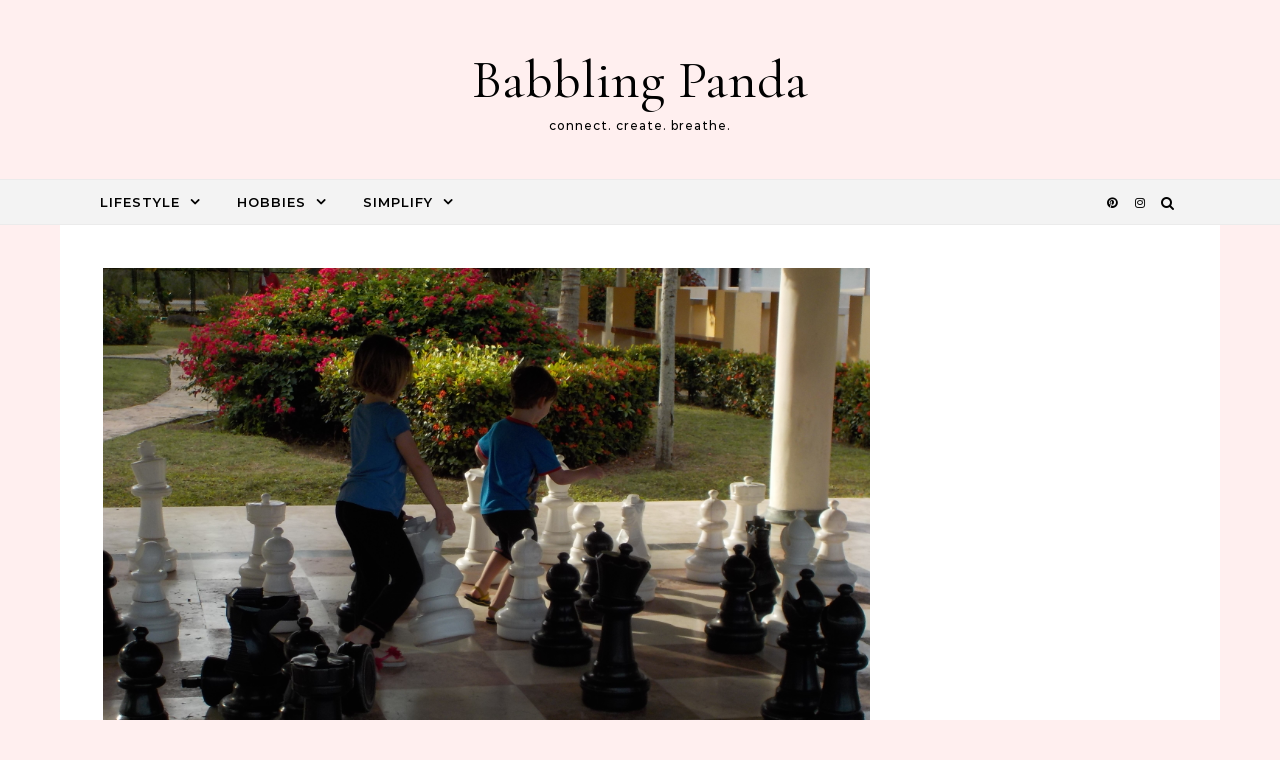

--- FILE ---
content_type: text/html; charset=UTF-8
request_url: https://babblingpanda.com/tag/castro/
body_size: 14404
content:

<!DOCTYPE html>
<html lang="en-US">
<head>
    <meta charset="UTF-8">
    <meta name="viewport" content="width=device-width, initial-scale=1">
    <link rel="profile" href="https://gmpg.org/xfn/11">
    <meta name='robots' content='index, follow, max-image-preview:large, max-snippet:-1, max-video-preview:-1' />

	<!-- This site is optimized with the Yoast SEO plugin v23.2 - https://yoast.com/wordpress/plugins/seo/ -->
	<title>Castro Archives &#8226; Babbling Panda</title>
	<link rel="canonical" href="https://babblingpanda.com/tag/castro/" />
	<meta property="og:locale" content="en_US" />
	<meta property="og:type" content="article" />
	<meta property="og:title" content="Castro Archives &#8226; Babbling Panda" />
	<meta property="og:url" content="https://babblingpanda.com/tag/castro/" />
	<meta property="og:site_name" content="Babbling Panda" />
	<script type="application/ld+json" class="yoast-schema-graph">{"@context":"https://schema.org","@graph":[{"@type":"CollectionPage","@id":"https://babblingpanda.com/tag/castro/","url":"https://babblingpanda.com/tag/castro/","name":"Castro Archives &#8226; Babbling Panda","isPartOf":{"@id":"https://babblingpanda.com/#website"},"primaryImageOfPage":{"@id":"https://babblingpanda.com/tag/castro/#primaryimage"},"image":{"@id":"https://babblingpanda.com/tag/castro/#primaryimage"},"thumbnailUrl":"https://babblingpanda.com/wp-content/uploads/2016/03/DSCN2794.jpg","breadcrumb":{"@id":"https://babblingpanda.com/tag/castro/#breadcrumb"},"inLanguage":"en-US"},{"@type":"ImageObject","inLanguage":"en-US","@id":"https://babblingpanda.com/tag/castro/#primaryimage","url":"https://babblingpanda.com/wp-content/uploads/2016/03/DSCN2794.jpg","contentUrl":"https://babblingpanda.com/wp-content/uploads/2016/03/DSCN2794.jpg","width":4160,"height":3120},{"@type":"BreadcrumbList","@id":"https://babblingpanda.com/tag/castro/#breadcrumb","itemListElement":[{"@type":"ListItem","position":1,"name":"Home","item":"https://babblingpanda.com/"},{"@type":"ListItem","position":2,"name":"Castro"}]},{"@type":"WebSite","@id":"https://babblingpanda.com/#website","url":"https://babblingpanda.com/","name":"Babbling Panda","description":"connect. create. breathe.","publisher":{"@id":"https://babblingpanda.com/#organization"},"potentialAction":[{"@type":"SearchAction","target":{"@type":"EntryPoint","urlTemplate":"https://babblingpanda.com/?s={search_term_string}"},"query-input":"required name=search_term_string"}],"inLanguage":"en-US"},{"@type":"Organization","@id":"https://babblingpanda.com/#organization","name":"Babbling Panda","url":"https://babblingpanda.com/","logo":{"@type":"ImageObject","inLanguage":"en-US","@id":"https://babblingpanda.com/#/schema/logo/image/","url":"http://babblingpanda.com/wp-content/uploads/2019/01/IMG_2311.jpg","contentUrl":"http://babblingpanda.com/wp-content/uploads/2019/01/IMG_2311.jpg","width":2048,"height":2048,"caption":"Babbling Panda"},"image":{"@id":"https://babblingpanda.com/#/schema/logo/image/"},"sameAs":["https://www.facebook.com/babblingpandablog/","https://x.com/_babbling_panda","http://@babblingpandablog","https://www.pinterest.ca/babbling_panda/"]}]}</script>
	<!-- / Yoast SEO plugin. -->


<link rel='dns-prefetch' href='//static.addtoany.com' />
<link rel="alternate" type="application/rss+xml" title="Babbling Panda &raquo; Feed" href="https://babblingpanda.com/feed/" />
<link rel="alternate" type="application/rss+xml" title="Babbling Panda &raquo; Comments Feed" href="https://babblingpanda.com/comments/feed/" />
<link rel="alternate" type="application/rss+xml" title="Babbling Panda &raquo; Castro Tag Feed" href="https://babblingpanda.com/tag/castro/feed/" />
		<!-- This site uses the Google Analytics by ExactMetrics plugin v8.0.1 - Using Analytics tracking - https://www.exactmetrics.com/ -->
							<script src="//www.googletagmanager.com/gtag/js?id=G-QJ4BG0F3BH"  data-cfasync="false" data-wpfc-render="false" type="text/javascript" async></script>
			<script data-cfasync="false" data-wpfc-render="false" type="text/javascript">
				var em_version = '8.0.1';
				var em_track_user = true;
				var em_no_track_reason = '';
								var ExactMetricsDefaultLocations = {"page_location":"https:\/\/babblingpanda.com\/tag\/castro\/"};
				if ( typeof ExactMetricsPrivacyGuardFilter === 'function' ) {
					var ExactMetricsLocations = (typeof ExactMetricsExcludeQuery === 'object') ? ExactMetricsPrivacyGuardFilter( ExactMetricsExcludeQuery ) : ExactMetricsPrivacyGuardFilter( ExactMetricsDefaultLocations );
				} else {
					var ExactMetricsLocations = (typeof ExactMetricsExcludeQuery === 'object') ? ExactMetricsExcludeQuery : ExactMetricsDefaultLocations;
				}

								var disableStrs = [
										'ga-disable-G-QJ4BG0F3BH',
									];

				/* Function to detect opted out users */
				function __gtagTrackerIsOptedOut() {
					for (var index = 0; index < disableStrs.length; index++) {
						if (document.cookie.indexOf(disableStrs[index] + '=true') > -1) {
							return true;
						}
					}

					return false;
				}

				/* Disable tracking if the opt-out cookie exists. */
				if (__gtagTrackerIsOptedOut()) {
					for (var index = 0; index < disableStrs.length; index++) {
						window[disableStrs[index]] = true;
					}
				}

				/* Opt-out function */
				function __gtagTrackerOptout() {
					for (var index = 0; index < disableStrs.length; index++) {
						document.cookie = disableStrs[index] + '=true; expires=Thu, 31 Dec 2099 23:59:59 UTC; path=/';
						window[disableStrs[index]] = true;
					}
				}

				if ('undefined' === typeof gaOptout) {
					function gaOptout() {
						__gtagTrackerOptout();
					}
				}
								window.dataLayer = window.dataLayer || [];

				window.ExactMetricsDualTracker = {
					helpers: {},
					trackers: {},
				};
				if (em_track_user) {
					function __gtagDataLayer() {
						dataLayer.push(arguments);
					}

					function __gtagTracker(type, name, parameters) {
						if (!parameters) {
							parameters = {};
						}

						if (parameters.send_to) {
							__gtagDataLayer.apply(null, arguments);
							return;
						}

						if (type === 'event') {
														parameters.send_to = exactmetrics_frontend.v4_id;
							var hookName = name;
							if (typeof parameters['event_category'] !== 'undefined') {
								hookName = parameters['event_category'] + ':' + name;
							}

							if (typeof ExactMetricsDualTracker.trackers[hookName] !== 'undefined') {
								ExactMetricsDualTracker.trackers[hookName](parameters);
							} else {
								__gtagDataLayer('event', name, parameters);
							}
							
						} else {
							__gtagDataLayer.apply(null, arguments);
						}
					}

					__gtagTracker('js', new Date());
					__gtagTracker('set', {
						'developer_id.dNDMyYj': true,
											});
					if ( ExactMetricsLocations.page_location ) {
						__gtagTracker('set', ExactMetricsLocations);
					}
										__gtagTracker('config', 'G-QJ4BG0F3BH', {"forceSSL":"true"} );
															window.gtag = __gtagTracker;										(function () {
						/* https://developers.google.com/analytics/devguides/collection/analyticsjs/ */
						/* ga and __gaTracker compatibility shim. */
						var noopfn = function () {
							return null;
						};
						var newtracker = function () {
							return new Tracker();
						};
						var Tracker = function () {
							return null;
						};
						var p = Tracker.prototype;
						p.get = noopfn;
						p.set = noopfn;
						p.send = function () {
							var args = Array.prototype.slice.call(arguments);
							args.unshift('send');
							__gaTracker.apply(null, args);
						};
						var __gaTracker = function () {
							var len = arguments.length;
							if (len === 0) {
								return;
							}
							var f = arguments[len - 1];
							if (typeof f !== 'object' || f === null || typeof f.hitCallback !== 'function') {
								if ('send' === arguments[0]) {
									var hitConverted, hitObject = false, action;
									if ('event' === arguments[1]) {
										if ('undefined' !== typeof arguments[3]) {
											hitObject = {
												'eventAction': arguments[3],
												'eventCategory': arguments[2],
												'eventLabel': arguments[4],
												'value': arguments[5] ? arguments[5] : 1,
											}
										}
									}
									if ('pageview' === arguments[1]) {
										if ('undefined' !== typeof arguments[2]) {
											hitObject = {
												'eventAction': 'page_view',
												'page_path': arguments[2],
											}
										}
									}
									if (typeof arguments[2] === 'object') {
										hitObject = arguments[2];
									}
									if (typeof arguments[5] === 'object') {
										Object.assign(hitObject, arguments[5]);
									}
									if ('undefined' !== typeof arguments[1].hitType) {
										hitObject = arguments[1];
										if ('pageview' === hitObject.hitType) {
											hitObject.eventAction = 'page_view';
										}
									}
									if (hitObject) {
										action = 'timing' === arguments[1].hitType ? 'timing_complete' : hitObject.eventAction;
										hitConverted = mapArgs(hitObject);
										__gtagTracker('event', action, hitConverted);
									}
								}
								return;
							}

							function mapArgs(args) {
								var arg, hit = {};
								var gaMap = {
									'eventCategory': 'event_category',
									'eventAction': 'event_action',
									'eventLabel': 'event_label',
									'eventValue': 'event_value',
									'nonInteraction': 'non_interaction',
									'timingCategory': 'event_category',
									'timingVar': 'name',
									'timingValue': 'value',
									'timingLabel': 'event_label',
									'page': 'page_path',
									'location': 'page_location',
									'title': 'page_title',
									'referrer' : 'page_referrer',
								};
								for (arg in args) {
																		if (!(!args.hasOwnProperty(arg) || !gaMap.hasOwnProperty(arg))) {
										hit[gaMap[arg]] = args[arg];
									} else {
										hit[arg] = args[arg];
									}
								}
								return hit;
							}

							try {
								f.hitCallback();
							} catch (ex) {
							}
						};
						__gaTracker.create = newtracker;
						__gaTracker.getByName = newtracker;
						__gaTracker.getAll = function () {
							return [];
						};
						__gaTracker.remove = noopfn;
						__gaTracker.loaded = true;
						window['__gaTracker'] = __gaTracker;
					})();
									} else {
										console.log("");
					(function () {
						function __gtagTracker() {
							return null;
						}

						window['__gtagTracker'] = __gtagTracker;
						window['gtag'] = __gtagTracker;
					})();
									}
			</script>
				<!-- / Google Analytics by ExactMetrics -->
		<script type="text/javascript">
/* <![CDATA[ */
window._wpemojiSettings = {"baseUrl":"https:\/\/s.w.org\/images\/core\/emoji\/15.0.3\/72x72\/","ext":".png","svgUrl":"https:\/\/s.w.org\/images\/core\/emoji\/15.0.3\/svg\/","svgExt":".svg","source":{"concatemoji":"https:\/\/babblingpanda.com\/wp-includes\/js\/wp-emoji-release.min.js?ver=6.6.4"}};
/*! This file is auto-generated */
!function(i,n){var o,s,e;function c(e){try{var t={supportTests:e,timestamp:(new Date).valueOf()};sessionStorage.setItem(o,JSON.stringify(t))}catch(e){}}function p(e,t,n){e.clearRect(0,0,e.canvas.width,e.canvas.height),e.fillText(t,0,0);var t=new Uint32Array(e.getImageData(0,0,e.canvas.width,e.canvas.height).data),r=(e.clearRect(0,0,e.canvas.width,e.canvas.height),e.fillText(n,0,0),new Uint32Array(e.getImageData(0,0,e.canvas.width,e.canvas.height).data));return t.every(function(e,t){return e===r[t]})}function u(e,t,n){switch(t){case"flag":return n(e,"\ud83c\udff3\ufe0f\u200d\u26a7\ufe0f","\ud83c\udff3\ufe0f\u200b\u26a7\ufe0f")?!1:!n(e,"\ud83c\uddfa\ud83c\uddf3","\ud83c\uddfa\u200b\ud83c\uddf3")&&!n(e,"\ud83c\udff4\udb40\udc67\udb40\udc62\udb40\udc65\udb40\udc6e\udb40\udc67\udb40\udc7f","\ud83c\udff4\u200b\udb40\udc67\u200b\udb40\udc62\u200b\udb40\udc65\u200b\udb40\udc6e\u200b\udb40\udc67\u200b\udb40\udc7f");case"emoji":return!n(e,"\ud83d\udc26\u200d\u2b1b","\ud83d\udc26\u200b\u2b1b")}return!1}function f(e,t,n){var r="undefined"!=typeof WorkerGlobalScope&&self instanceof WorkerGlobalScope?new OffscreenCanvas(300,150):i.createElement("canvas"),a=r.getContext("2d",{willReadFrequently:!0}),o=(a.textBaseline="top",a.font="600 32px Arial",{});return e.forEach(function(e){o[e]=t(a,e,n)}),o}function t(e){var t=i.createElement("script");t.src=e,t.defer=!0,i.head.appendChild(t)}"undefined"!=typeof Promise&&(o="wpEmojiSettingsSupports",s=["flag","emoji"],n.supports={everything:!0,everythingExceptFlag:!0},e=new Promise(function(e){i.addEventListener("DOMContentLoaded",e,{once:!0})}),new Promise(function(t){var n=function(){try{var e=JSON.parse(sessionStorage.getItem(o));if("object"==typeof e&&"number"==typeof e.timestamp&&(new Date).valueOf()<e.timestamp+604800&&"object"==typeof e.supportTests)return e.supportTests}catch(e){}return null}();if(!n){if("undefined"!=typeof Worker&&"undefined"!=typeof OffscreenCanvas&&"undefined"!=typeof URL&&URL.createObjectURL&&"undefined"!=typeof Blob)try{var e="postMessage("+f.toString()+"("+[JSON.stringify(s),u.toString(),p.toString()].join(",")+"));",r=new Blob([e],{type:"text/javascript"}),a=new Worker(URL.createObjectURL(r),{name:"wpTestEmojiSupports"});return void(a.onmessage=function(e){c(n=e.data),a.terminate(),t(n)})}catch(e){}c(n=f(s,u,p))}t(n)}).then(function(e){for(var t in e)n.supports[t]=e[t],n.supports.everything=n.supports.everything&&n.supports[t],"flag"!==t&&(n.supports.everythingExceptFlag=n.supports.everythingExceptFlag&&n.supports[t]);n.supports.everythingExceptFlag=n.supports.everythingExceptFlag&&!n.supports.flag,n.DOMReady=!1,n.readyCallback=function(){n.DOMReady=!0}}).then(function(){return e}).then(function(){var e;n.supports.everything||(n.readyCallback(),(e=n.source||{}).concatemoji?t(e.concatemoji):e.wpemoji&&e.twemoji&&(t(e.twemoji),t(e.wpemoji)))}))}((window,document),window._wpemojiSettings);
/* ]]> */
</script>
<link rel='stylesheet' id='sbi_styles-css' href='https://babblingpanda.com/wp-content/plugins/instagram-feed/css/sbi-styles.min.css?ver=6.5.0' type='text/css' media='all' />
<style id='wp-emoji-styles-inline-css' type='text/css'>

	img.wp-smiley, img.emoji {
		display: inline !important;
		border: none !important;
		box-shadow: none !important;
		height: 1em !important;
		width: 1em !important;
		margin: 0 0.07em !important;
		vertical-align: -0.1em !important;
		background: none !important;
		padding: 0 !important;
	}
</style>
<link rel='stylesheet' id='wp-block-library-css' href='https://babblingpanda.com/wp-includes/css/dist/block-library/style.min.css?ver=6.6.4' type='text/css' media='all' />
<style id='wp-block-library-theme-inline-css' type='text/css'>
.wp-block-audio :where(figcaption){color:#555;font-size:13px;text-align:center}.is-dark-theme .wp-block-audio :where(figcaption){color:#ffffffa6}.wp-block-audio{margin:0 0 1em}.wp-block-code{border:1px solid #ccc;border-radius:4px;font-family:Menlo,Consolas,monaco,monospace;padding:.8em 1em}.wp-block-embed :where(figcaption){color:#555;font-size:13px;text-align:center}.is-dark-theme .wp-block-embed :where(figcaption){color:#ffffffa6}.wp-block-embed{margin:0 0 1em}.blocks-gallery-caption{color:#555;font-size:13px;text-align:center}.is-dark-theme .blocks-gallery-caption{color:#ffffffa6}:root :where(.wp-block-image figcaption){color:#555;font-size:13px;text-align:center}.is-dark-theme :root :where(.wp-block-image figcaption){color:#ffffffa6}.wp-block-image{margin:0 0 1em}.wp-block-pullquote{border-bottom:4px solid;border-top:4px solid;color:currentColor;margin-bottom:1.75em}.wp-block-pullquote cite,.wp-block-pullquote footer,.wp-block-pullquote__citation{color:currentColor;font-size:.8125em;font-style:normal;text-transform:uppercase}.wp-block-quote{border-left:.25em solid;margin:0 0 1.75em;padding-left:1em}.wp-block-quote cite,.wp-block-quote footer{color:currentColor;font-size:.8125em;font-style:normal;position:relative}.wp-block-quote.has-text-align-right{border-left:none;border-right:.25em solid;padding-left:0;padding-right:1em}.wp-block-quote.has-text-align-center{border:none;padding-left:0}.wp-block-quote.is-large,.wp-block-quote.is-style-large,.wp-block-quote.is-style-plain{border:none}.wp-block-search .wp-block-search__label{font-weight:700}.wp-block-search__button{border:1px solid #ccc;padding:.375em .625em}:where(.wp-block-group.has-background){padding:1.25em 2.375em}.wp-block-separator.has-css-opacity{opacity:.4}.wp-block-separator{border:none;border-bottom:2px solid;margin-left:auto;margin-right:auto}.wp-block-separator.has-alpha-channel-opacity{opacity:1}.wp-block-separator:not(.is-style-wide):not(.is-style-dots){width:100px}.wp-block-separator.has-background:not(.is-style-dots){border-bottom:none;height:1px}.wp-block-separator.has-background:not(.is-style-wide):not(.is-style-dots){height:2px}.wp-block-table{margin:0 0 1em}.wp-block-table td,.wp-block-table th{word-break:normal}.wp-block-table :where(figcaption){color:#555;font-size:13px;text-align:center}.is-dark-theme .wp-block-table :where(figcaption){color:#ffffffa6}.wp-block-video :where(figcaption){color:#555;font-size:13px;text-align:center}.is-dark-theme .wp-block-video :where(figcaption){color:#ffffffa6}.wp-block-video{margin:0 0 1em}:root :where(.wp-block-template-part.has-background){margin-bottom:0;margin-top:0;padding:1.25em 2.375em}
</style>
<style id='classic-theme-styles-inline-css' type='text/css'>
/*! This file is auto-generated */
.wp-block-button__link{color:#fff;background-color:#32373c;border-radius:9999px;box-shadow:none;text-decoration:none;padding:calc(.667em + 2px) calc(1.333em + 2px);font-size:1.125em}.wp-block-file__button{background:#32373c;color:#fff;text-decoration:none}
</style>
<style id='global-styles-inline-css' type='text/css'>
:root{--wp--preset--aspect-ratio--square: 1;--wp--preset--aspect-ratio--4-3: 4/3;--wp--preset--aspect-ratio--3-4: 3/4;--wp--preset--aspect-ratio--3-2: 3/2;--wp--preset--aspect-ratio--2-3: 2/3;--wp--preset--aspect-ratio--16-9: 16/9;--wp--preset--aspect-ratio--9-16: 9/16;--wp--preset--color--black: #000000;--wp--preset--color--cyan-bluish-gray: #abb8c3;--wp--preset--color--white: #ffffff;--wp--preset--color--pale-pink: #f78da7;--wp--preset--color--vivid-red: #cf2e2e;--wp--preset--color--luminous-vivid-orange: #ff6900;--wp--preset--color--luminous-vivid-amber: #fcb900;--wp--preset--color--light-green-cyan: #7bdcb5;--wp--preset--color--vivid-green-cyan: #00d084;--wp--preset--color--pale-cyan-blue: #8ed1fc;--wp--preset--color--vivid-cyan-blue: #0693e3;--wp--preset--color--vivid-purple: #9b51e0;--wp--preset--gradient--vivid-cyan-blue-to-vivid-purple: linear-gradient(135deg,rgba(6,147,227,1) 0%,rgb(155,81,224) 100%);--wp--preset--gradient--light-green-cyan-to-vivid-green-cyan: linear-gradient(135deg,rgb(122,220,180) 0%,rgb(0,208,130) 100%);--wp--preset--gradient--luminous-vivid-amber-to-luminous-vivid-orange: linear-gradient(135deg,rgba(252,185,0,1) 0%,rgba(255,105,0,1) 100%);--wp--preset--gradient--luminous-vivid-orange-to-vivid-red: linear-gradient(135deg,rgba(255,105,0,1) 0%,rgb(207,46,46) 100%);--wp--preset--gradient--very-light-gray-to-cyan-bluish-gray: linear-gradient(135deg,rgb(238,238,238) 0%,rgb(169,184,195) 100%);--wp--preset--gradient--cool-to-warm-spectrum: linear-gradient(135deg,rgb(74,234,220) 0%,rgb(151,120,209) 20%,rgb(207,42,186) 40%,rgb(238,44,130) 60%,rgb(251,105,98) 80%,rgb(254,248,76) 100%);--wp--preset--gradient--blush-light-purple: linear-gradient(135deg,rgb(255,206,236) 0%,rgb(152,150,240) 100%);--wp--preset--gradient--blush-bordeaux: linear-gradient(135deg,rgb(254,205,165) 0%,rgb(254,45,45) 50%,rgb(107,0,62) 100%);--wp--preset--gradient--luminous-dusk: linear-gradient(135deg,rgb(255,203,112) 0%,rgb(199,81,192) 50%,rgb(65,88,208) 100%);--wp--preset--gradient--pale-ocean: linear-gradient(135deg,rgb(255,245,203) 0%,rgb(182,227,212) 50%,rgb(51,167,181) 100%);--wp--preset--gradient--electric-grass: linear-gradient(135deg,rgb(202,248,128) 0%,rgb(113,206,126) 100%);--wp--preset--gradient--midnight: linear-gradient(135deg,rgb(2,3,129) 0%,rgb(40,116,252) 100%);--wp--preset--font-size--small: 13px;--wp--preset--font-size--medium: 20px;--wp--preset--font-size--large: 36px;--wp--preset--font-size--x-large: 42px;--wp--preset--spacing--20: 0.44rem;--wp--preset--spacing--30: 0.67rem;--wp--preset--spacing--40: 1rem;--wp--preset--spacing--50: 1.5rem;--wp--preset--spacing--60: 2.25rem;--wp--preset--spacing--70: 3.38rem;--wp--preset--spacing--80: 5.06rem;--wp--preset--shadow--natural: 6px 6px 9px rgba(0, 0, 0, 0.2);--wp--preset--shadow--deep: 12px 12px 50px rgba(0, 0, 0, 0.4);--wp--preset--shadow--sharp: 6px 6px 0px rgba(0, 0, 0, 0.2);--wp--preset--shadow--outlined: 6px 6px 0px -3px rgba(255, 255, 255, 1), 6px 6px rgba(0, 0, 0, 1);--wp--preset--shadow--crisp: 6px 6px 0px rgba(0, 0, 0, 1);}:where(.is-layout-flex){gap: 0.5em;}:where(.is-layout-grid){gap: 0.5em;}body .is-layout-flex{display: flex;}.is-layout-flex{flex-wrap: wrap;align-items: center;}.is-layout-flex > :is(*, div){margin: 0;}body .is-layout-grid{display: grid;}.is-layout-grid > :is(*, div){margin: 0;}:where(.wp-block-columns.is-layout-flex){gap: 2em;}:where(.wp-block-columns.is-layout-grid){gap: 2em;}:where(.wp-block-post-template.is-layout-flex){gap: 1.25em;}:where(.wp-block-post-template.is-layout-grid){gap: 1.25em;}.has-black-color{color: var(--wp--preset--color--black) !important;}.has-cyan-bluish-gray-color{color: var(--wp--preset--color--cyan-bluish-gray) !important;}.has-white-color{color: var(--wp--preset--color--white) !important;}.has-pale-pink-color{color: var(--wp--preset--color--pale-pink) !important;}.has-vivid-red-color{color: var(--wp--preset--color--vivid-red) !important;}.has-luminous-vivid-orange-color{color: var(--wp--preset--color--luminous-vivid-orange) !important;}.has-luminous-vivid-amber-color{color: var(--wp--preset--color--luminous-vivid-amber) !important;}.has-light-green-cyan-color{color: var(--wp--preset--color--light-green-cyan) !important;}.has-vivid-green-cyan-color{color: var(--wp--preset--color--vivid-green-cyan) !important;}.has-pale-cyan-blue-color{color: var(--wp--preset--color--pale-cyan-blue) !important;}.has-vivid-cyan-blue-color{color: var(--wp--preset--color--vivid-cyan-blue) !important;}.has-vivid-purple-color{color: var(--wp--preset--color--vivid-purple) !important;}.has-black-background-color{background-color: var(--wp--preset--color--black) !important;}.has-cyan-bluish-gray-background-color{background-color: var(--wp--preset--color--cyan-bluish-gray) !important;}.has-white-background-color{background-color: var(--wp--preset--color--white) !important;}.has-pale-pink-background-color{background-color: var(--wp--preset--color--pale-pink) !important;}.has-vivid-red-background-color{background-color: var(--wp--preset--color--vivid-red) !important;}.has-luminous-vivid-orange-background-color{background-color: var(--wp--preset--color--luminous-vivid-orange) !important;}.has-luminous-vivid-amber-background-color{background-color: var(--wp--preset--color--luminous-vivid-amber) !important;}.has-light-green-cyan-background-color{background-color: var(--wp--preset--color--light-green-cyan) !important;}.has-vivid-green-cyan-background-color{background-color: var(--wp--preset--color--vivid-green-cyan) !important;}.has-pale-cyan-blue-background-color{background-color: var(--wp--preset--color--pale-cyan-blue) !important;}.has-vivid-cyan-blue-background-color{background-color: var(--wp--preset--color--vivid-cyan-blue) !important;}.has-vivid-purple-background-color{background-color: var(--wp--preset--color--vivid-purple) !important;}.has-black-border-color{border-color: var(--wp--preset--color--black) !important;}.has-cyan-bluish-gray-border-color{border-color: var(--wp--preset--color--cyan-bluish-gray) !important;}.has-white-border-color{border-color: var(--wp--preset--color--white) !important;}.has-pale-pink-border-color{border-color: var(--wp--preset--color--pale-pink) !important;}.has-vivid-red-border-color{border-color: var(--wp--preset--color--vivid-red) !important;}.has-luminous-vivid-orange-border-color{border-color: var(--wp--preset--color--luminous-vivid-orange) !important;}.has-luminous-vivid-amber-border-color{border-color: var(--wp--preset--color--luminous-vivid-amber) !important;}.has-light-green-cyan-border-color{border-color: var(--wp--preset--color--light-green-cyan) !important;}.has-vivid-green-cyan-border-color{border-color: var(--wp--preset--color--vivid-green-cyan) !important;}.has-pale-cyan-blue-border-color{border-color: var(--wp--preset--color--pale-cyan-blue) !important;}.has-vivid-cyan-blue-border-color{border-color: var(--wp--preset--color--vivid-cyan-blue) !important;}.has-vivid-purple-border-color{border-color: var(--wp--preset--color--vivid-purple) !important;}.has-vivid-cyan-blue-to-vivid-purple-gradient-background{background: var(--wp--preset--gradient--vivid-cyan-blue-to-vivid-purple) !important;}.has-light-green-cyan-to-vivid-green-cyan-gradient-background{background: var(--wp--preset--gradient--light-green-cyan-to-vivid-green-cyan) !important;}.has-luminous-vivid-amber-to-luminous-vivid-orange-gradient-background{background: var(--wp--preset--gradient--luminous-vivid-amber-to-luminous-vivid-orange) !important;}.has-luminous-vivid-orange-to-vivid-red-gradient-background{background: var(--wp--preset--gradient--luminous-vivid-orange-to-vivid-red) !important;}.has-very-light-gray-to-cyan-bluish-gray-gradient-background{background: var(--wp--preset--gradient--very-light-gray-to-cyan-bluish-gray) !important;}.has-cool-to-warm-spectrum-gradient-background{background: var(--wp--preset--gradient--cool-to-warm-spectrum) !important;}.has-blush-light-purple-gradient-background{background: var(--wp--preset--gradient--blush-light-purple) !important;}.has-blush-bordeaux-gradient-background{background: var(--wp--preset--gradient--blush-bordeaux) !important;}.has-luminous-dusk-gradient-background{background: var(--wp--preset--gradient--luminous-dusk) !important;}.has-pale-ocean-gradient-background{background: var(--wp--preset--gradient--pale-ocean) !important;}.has-electric-grass-gradient-background{background: var(--wp--preset--gradient--electric-grass) !important;}.has-midnight-gradient-background{background: var(--wp--preset--gradient--midnight) !important;}.has-small-font-size{font-size: var(--wp--preset--font-size--small) !important;}.has-medium-font-size{font-size: var(--wp--preset--font-size--medium) !important;}.has-large-font-size{font-size: var(--wp--preset--font-size--large) !important;}.has-x-large-font-size{font-size: var(--wp--preset--font-size--x-large) !important;}
:where(.wp-block-post-template.is-layout-flex){gap: 1.25em;}:where(.wp-block-post-template.is-layout-grid){gap: 1.25em;}
:where(.wp-block-columns.is-layout-flex){gap: 2em;}:where(.wp-block-columns.is-layout-grid){gap: 2em;}
:root :where(.wp-block-pullquote){font-size: 1.5em;line-height: 1.6;}
</style>
<link rel='stylesheet' id='wprm-template-css' href='https://babblingpanda.com/wp-content/plugins/wp-recipe-maker/templates/recipe/legacy/simple/simple.min.css?ver=9.5.3' type='text/css' media='all' />
<link rel='stylesheet' id='graceful-style-css' href='https://babblingpanda.com/wp-content/themes/graceful/style.css?ver=1.0.4' type='text/css' media='all' />
<style id='graceful-style-inline-css' type='text/css'>
 .wrapped-content { max-width: 1160px; } .sidebar-slide-menu { width: 340px; left: -340px; padding: 85px 35px 0px; } .sidebar-left, .sidebar-right { width: 307px; } [data-layout*="rightsidebar"] .content-wrap, [data-layout*="leftsidebar"] .content-wrap { width: calc(100% - 307px); width: -webkit-calc(100% - 307px); } [data-layout*="leftrightsidebar"] .content-wrap { width: calc(100% - 614px); width: -webkit-calc(100% - 614px); } [data-layout*="fullwidth"] .content-wrap { width: 100%; } #top-navigation > div, #main-navigation > div, #graceful-post-slider.wrapped-content, #special-links, .main-content, .site-footer-wrap { padding-left: 40px; padding-right: 40px; } .graceful-loading-wrap { background-color: #ffffff; } .site-branding a { background-color: #ffefef; } .site-branding a { color: #000000; background: #ffefef; } .entry-header { background-color: #ffefef; } #special-links h4 { background-color: rgba(241,241,241, 0.85); color: #000000; } #main-navigation a, #main-navigation i, #main-navigation #s { color: #000000; } .main-navigation-sidebar span, .sidebar-slide-menu-close-btn span { background-color: #000000; } #main-navigation a:hover, #main-navigation i:hover, #main-navigation li.current-menu-item > a, #main-navigation li.current-menu-ancestor > a, #main-navigation .sub-menu li.current-menu-item > a, #main-navigation .sub-menu li.current-menu-ancestor> a { color: #010101; } .main-navigation-sidebar:hover span { background-color: #010101; } #site-menu .sub-menu, #site-menu .sub-menu a { background-color: #f1f1f1; border-color: rgba(0,0,0, 0.1); } #main-navigation #s { background-color: #f1f1f1; } #main-navigation #s::-webkit-input-placeholder { /* Chrome/Opera/Safari */ color: rgba(0,0,0, 0.7); } #main-navigation #s::-moz-placeholder { /* Firefox 19+ */ color: rgba(0,0,0, 0.7); } #main-navigation #s:-ms-input-placeholder { /* IE 10+ */ color: rgba(0,0,0, 0.7); } #main-navigation #s:-moz-placeholder { /* Firefox 18- */ color: rgba(0,0,0, 0.7); } /* Background Color */ .sidebar-slide-menu, #special-links, .main-content, #graceful-post-slider, #primary select, #primary input, #primary textarea { background-color: #ffffff; } /* Text Color */ #primary, #primary select, #primary input, #primary textarea, #primary .post-author a, #primary .graceful-widget a, #primary .comment-author { color: #010101; } /* Title Color */ #primary h1 a, #primary h1, #primary h2, #primary h3, #primary h4, #primary h5, #primary h6, .post-page-content > p:first-child:first-letter, #primary .author-info h4 a, #primary .related-posts h4 a, #primary .content-pagination .previous-page a, #primary .content-pagination .next-page a, blockquote, #primary .post-share a { color: #030303; } #primary h1 a:hover { color: rgba(3,3,3, 0.75); } /* Meta Tags */ #primary .post-date, #primary .post-comments, #primary .post-author, #primary .related-post-date, #primary .comment-meta a, #primary .author-share a, #primary .post-tags a, #primary .tagcloud a, .widget_categories li, .widget_archive li, .ahse-subscribe-box p, .rpwwt-post-author, .rpwwt-post-categories, .rpwwt-post-date, .rpwwt-post-comments-number { color: #a1a1a1; } #primary input::-webkit-input-placeholder { /* Chrome/Opera/Safari */ color: #a1a1a1; } #primary input::-moz-placeholder { /* Firefox 19+ */ color: #a1a1a1; } #primary input:-ms-input-placeholder { /* IE 10+ */ color: #a1a1a1; } #primary input:-moz-placeholder { /* Firefox 18- */ color: #a1a1a1; } /* Brand Colors */ aside a, #primary a, .post-categories { color: #010101; } .ps-container > .ps-scrollbar-y-rail > .ps-scrollbar-y { background: #010101; } #primary a:hover { color: rgba(1,1,1, 0.8); } blockquote { border-color: #010101; } /* Selection Color */ ::-moz-selection { color: #ffffff; background: #010101; } ::selection { color: #ffffff; background: #010101; } /* Border Colors */ #primary .post-footer, #primary .author-info, #primary .entry-comments, #primary .graceful-widget li, #primary #wp-calendar, #primary #wp-calendar caption, #primary #wp-calendar tbody td, #primary .widget_nav_menu li a, #primary .tagcloud a, #primary select, #primary input, #primary textarea, .widget-title h2:before, .widget-title h2:after, .post-tags a, .gallery-caption, .wp-caption-text, table tr, table th, table td, pre { border-color: #e8e8e8; } /* Related-posts */ #primary .related-posts { border-bottom: 1px solid; border-top: 1px solid; padding: 27px 0 33px; border-color: #e8e8e8; } .related-posts h3 { font-family: 'Montserrat', sans-serif; font-size: 14px; font-weight: 600; letter-spacing: 2px; line-height: 1; margin-bottom: 19px; text-align: center; text-transform: uppercase; } .related-posts h4 { margin-top: 8px; } .related-posts h4 a { font-size: 18px; letter-spacing: 0.5px; } .related-posts section { float: left; margin-right: 23px; width: calc((100% - (2 * 23px)) / 3); width: -webkit-calc((100% - (2 * 23px)) / 3); } .related-posts section:last-of-type { margin-right: 0 !important; } .related-posts section > a { display: block; height: 130px; overflow: hidden; } .related-post-date { font-size: 11px; } hr { background-color: #e8e8e8; } /* Button Colors */ .widget_search i, .widget_search #searchsubmit, .post-navigation i, #primary .submit, #primary .content-pagination.numeric a, #primary .content-pagination.load-more a, #primary .graceful-subscribe-box input[type="submit"], #primary .widget_wysija input[type="submit"], #primary .post-password-form input[type="submit"], #primary .wpcf7 [type="submit"] { color: #ffffff; background-color: #555555; } .post-navigation i:hover, #primary .submit:hover, #primary .content-pagination.numeric a:hover, #primary .content-pagination.numeric span, #primary .content-pagination.load-more a:hover, #primary .graceful-subscribe-box input[type="submit"]:hover, #primary .widget_wysija input[type="submit"]:hover, #primary .post-password-form input[type="submit"]:hover, #primary .wpcf7 [type="submit"]:hover { color: #ffffff; background-color: #010101; } /* Image Overlay Color */ .image-overlay, #infinite-scrolling, #primary h4.image-overlay { color: #ffffff; background-color: rgba(0,0,0, 0.3); } .image-overlay a, .graceful-post-slider .prev-arrow, .graceful-post-slider .next-arrow, #primary .image-overlay a, #graceful-post-slider .slick-arrow, #graceful-post-slider .slider-dots { color: #ffffff; } .slide-caption { background: rgba(255,255,255, 0.95); } #graceful-post-slider .slick-active { background: #ffffff; } #site-footer, #site-footer select, #site-footer input, #site-footer textarea { background-color: #f6f6f6; color: #333333; } #site-footer, #site-footer a, #site-footer select, #site-footer input, #site-footer textarea { color: #333333; } #site-footer #s::-webkit-input-placeholder { /* Chrome/Opera/Safari */ color: #333333; } #site-footer #s::-moz-placeholder { /* Firefox 19+ */ color: #333333; } #site-footer #s:-ms-input-placeholder { /* IE 10+ */ color: #333333; } #site-footer #s:-moz-placeholder { /* Firefox 18- */ color: #333333; } /* Footer Title Color */ #site-footer h1, #site-footer h2, #site-footer h3, #site-footer h4, #site-footer h5, #site-footer h6 { color: #111111; } #site-footer a:hover { color: #010101; } /* Footer Border Color*/ #site-footer a, #site-footer .graceful-widget li, #site-footer #wp-calendar, #site-footer #wp-calendar caption, #site-footer #wp-calendar tbody td, #site-footer .widget_nav_menu li a, #site-footer select, #site-footer input, #site-footer textarea, #site-footer .widget-title h2:before, #site-footer .widget-title h2:after, .footer-widgets { border-color: #e0dbdb; } #site-footer hr { background-color: #e0dbdb; } .entry-header { background-image:url(); } .logo-img { max-width: 400px; } #main-navigation { text-align: left; } .main-navigation-sidebar { float: left; margin-right: 15px; } .main-navigation-search { float: right; margin-left: 15px; } .site-menu-wrapper { margin-right: 100px; } .main-navigation-sidebar { float: left; margin-right: 15px; } .main-navigation-search { float: right; margin-left: 15px; } .site-menu-wrapper { margin-right: 110px; } #graceful-post-slider { padding-top: 40px; } #graceful-post-slider .owl-nav button { display: inline-block; } #graceful-post-slider .owl-nav { background-color: #f3f3f3; height: 80px; } #graceful-post-slider .owl-stage-outer:after { display: block; } .content-column > li { margin-bottom: 100px; } [data-layout*="rightsidebar"] .sidebar-right { padding-left: 37px; } [data-layout*="leftsidebar"] .sidebar-left { padding-right: 37px; } [data-layout*="leftrightsidebar"] .sidebar-right { padding-left: 37px; } [data-layout*="leftrightsidebar"] .sidebar-left { padding-right: 37px; } .footer-widgets > .graceful-widget { width: 30%; margin-right: 5%; } .footer-widgets > .graceful-widget:nth-child(3n+3) { margin-right: 0; } .footer-widgets > .graceful-widget:nth-child(3n+4) { clear: both; } .footer-copyright { float: right; } .footer-socials { float: left; } .graceful-loading-wrap { height: 100%; left: 0; position: fixed; top: 0; width: 100%; z-index: 100000; } .graceful-loading-wrap > div { left: 50%; position: absolute; top: 50%; -webkit-transform: translate(-50%, -50%); -ms-transform: translate(-50%, -50%); transform: translate(-50%, -50%); } .cssload-container{width:100%;height:36px;text-align:center}.cssload-speeding-wheel{width:36px;height:36px;margin:0 auto;border:2px solid #000000; border-radius:50%;border-left-color:transparent;border-right-color:transparent;animation:cssload-spin 575ms infinite linear;-o-animation:cssload-spin 575ms infinite linear;-ms-animation:cssload-spin 575ms infinite linear;-webkit-animation:cssload-spin 575ms infinite linear;-moz-animation:cssload-spin 575ms infinite linear}@keyframes cssload-spin{100%{transform:rotate(360deg);transform:rotate(360deg)}}@-o-keyframes cssload-spin{100%{-o-transform:rotate(360deg);transform:rotate(360deg)}}@-ms-keyframes cssload-spin{100%{-ms-transform:rotate(360deg);transform:rotate(360deg)}}@-webkit-keyframes cssload-spin{100%{-webkit-transform:rotate(360deg);transform:rotate(360deg)}}@-moz-keyframes cssload-spin{100%{-moz-transform:rotate(360deg);transform:rotate(360deg)}} 
</style>
<link rel='stylesheet' id='graceful-fontawesome-css' href='https://babblingpanda.com/wp-content/themes/graceful/assets/css/font-awesome.css?ver=6.6.4' type='text/css' media='all' />
<link rel='stylesheet' id='graceful-google-fonts-css' href='https://babblingpanda.com/wp-content/themes/graceful/assets/css/google-fonts.css?ver=6.6.4' type='text/css' media='all' />
<link rel='stylesheet' id='graceful-woocommerce-css' href='https://babblingpanda.com/wp-content/themes/graceful/assets/css/woocommerce.css?ver=6.6.4' type='text/css' media='all' />
<link rel='stylesheet' id='addtoany-css' href='https://babblingpanda.com/wp-content/plugins/add-to-any/addtoany.min.css?ver=1.16' type='text/css' media='all' />
<script type="text/javascript" src="https://babblingpanda.com/wp-content/plugins/google-analytics-dashboard-for-wp/assets/js/frontend-gtag.min.js?ver=8.0.1" id="exactmetrics-frontend-script-js"></script>
<script data-cfasync="false" data-wpfc-render="false" type="text/javascript" id='exactmetrics-frontend-script-js-extra'>/* <![CDATA[ */
var exactmetrics_frontend = {"js_events_tracking":"true","download_extensions":"zip,mp3,mpeg,pdf,docx,pptx,xlsx,rar","inbound_paths":"[{\"path\":\"\\\/go\\\/\",\"label\":\"affiliate\"},{\"path\":\"\\\/recommend\\\/\",\"label\":\"affiliate\"}]","home_url":"https:\/\/babblingpanda.com","hash_tracking":"false","v4_id":"G-QJ4BG0F3BH"};/* ]]> */
</script>
<script type="text/javascript" id="addtoany-core-js-before">
/* <![CDATA[ */
window.a2a_config=window.a2a_config||{};a2a_config.callbacks=[];a2a_config.overlays=[];a2a_config.templates={};
/* ]]> */
</script>
<script type="text/javascript" defer src="https://static.addtoany.com/menu/page.js" id="addtoany-core-js"></script>
<script type="text/javascript" src="https://babblingpanda.com/wp-includes/js/jquery/jquery.min.js?ver=3.7.1" id="jquery-core-js"></script>
<script type="text/javascript" src="https://babblingpanda.com/wp-includes/js/jquery/jquery-migrate.min.js?ver=3.4.1" id="jquery-migrate-js"></script>
<script type="text/javascript" defer src="https://babblingpanda.com/wp-content/plugins/add-to-any/addtoany.min.js?ver=1.1" id="addtoany-jquery-js"></script>
<link rel="https://api.w.org/" href="https://babblingpanda.com/wp-json/" /><link rel="alternate" title="JSON" type="application/json" href="https://babblingpanda.com/wp-json/wp/v2/tags/744" /><link rel="EditURI" type="application/rsd+xml" title="RSD" href="https://babblingpanda.com/xmlrpc.php?rsd" />
<meta name="generator" content="WordPress 6.6.4" />
<style type="text/css"> html body .wprm-recipe-container { color: #333333; } html body .wprm-recipe-container a.wprm-recipe-print { color: #333333; } html body .wprm-recipe-container a.wprm-recipe-print:hover { color: #333333; } html body .wprm-recipe-container .wprm-recipe { background-color: #ffffff; } html body .wprm-recipe-container .wprm-recipe { border-color: #aaaaaa; } html body .wprm-recipe-container .wprm-recipe-tastefully-simple .wprm-recipe-time-container { border-color: #aaaaaa; } html body .wprm-recipe-container .wprm-recipe .wprm-color-border { border-color: #aaaaaa; } html body .wprm-recipe-container a { color: #3498db; } html body .wprm-recipe-container .wprm-recipe-tastefully-simple .wprm-recipe-name { color: #000000; } html body .wprm-recipe-container .wprm-recipe-tastefully-simple .wprm-recipe-header { color: #000000; } html body .wprm-recipe-container h1 { color: #000000; } html body .wprm-recipe-container h2 { color: #000000; } html body .wprm-recipe-container h3 { color: #000000; } html body .wprm-recipe-container h4 { color: #000000; } html body .wprm-recipe-container h5 { color: #000000; } html body .wprm-recipe-container h6 { color: #000000; } html body .wprm-recipe-container svg path { fill: #343434; } html body .wprm-recipe-container svg rect { fill: #343434; } html body .wprm-recipe-container svg polygon { stroke: #343434; } html body .wprm-recipe-container .wprm-rating-star-full svg polygon { fill: #343434; } html body .wprm-recipe-container .wprm-recipe .wprm-color-accent { background-color: #2c3e50; } html body .wprm-recipe-container .wprm-recipe .wprm-color-accent { color: #ffffff; } html body .wprm-recipe-container .wprm-recipe .wprm-color-accent a.wprm-recipe-print { color: #ffffff; } html body .wprm-recipe-container .wprm-recipe .wprm-color-accent a.wprm-recipe-print:hover { color: #ffffff; } html body .wprm-recipe-container .wprm-recipe-colorful .wprm-recipe-header { background-color: #2c3e50; } html body .wprm-recipe-container .wprm-recipe-colorful .wprm-recipe-header { color: #ffffff; } html body .wprm-recipe-container .wprm-recipe-colorful .wprm-recipe-meta > div { background-color: #3498db; } html body .wprm-recipe-container .wprm-recipe-colorful .wprm-recipe-meta > div { color: #ffffff; } html body .wprm-recipe-container .wprm-recipe-colorful .wprm-recipe-meta > div a.wprm-recipe-print { color: #ffffff; } html body .wprm-recipe-container .wprm-recipe-colorful .wprm-recipe-meta > div a.wprm-recipe-print:hover { color: #ffffff; } .wprm-rating-star svg polygon { stroke: #343434; } .wprm-rating-star.wprm-rating-star-full svg polygon { fill: #343434; } html body .wprm-recipe-container .wprm-recipe-instruction-image { text-align: left; } html body .wprm-recipe-container li.wprm-recipe-ingredient { list-style-type: disc; } html body .wprm-recipe-container li.wprm-recipe-instruction { list-style-type: decimal; } .tippy-box[data-theme~="wprm"] { background-color: #333333; color: #FFFFFF; } .tippy-box[data-theme~="wprm"][data-placement^="top"] > .tippy-arrow::before { border-top-color: #333333; } .tippy-box[data-theme~="wprm"][data-placement^="bottom"] > .tippy-arrow::before { border-bottom-color: #333333; } .tippy-box[data-theme~="wprm"][data-placement^="left"] > .tippy-arrow::before { border-left-color: #333333; } .tippy-box[data-theme~="wprm"][data-placement^="right"] > .tippy-arrow::before { border-right-color: #333333; } .tippy-box[data-theme~="wprm"] a { color: #FFFFFF; } .wprm-comment-rating svg { width: 18px !important; height: 18px !important; } img.wprm-comment-rating { width: 90px !important; height: 18px !important; } body { --comment-rating-star-color: #343434; } body { --wprm-popup-font-size: 16px; } body { --wprm-popup-background: #ffffff; } body { --wprm-popup-title: #000000; } body { --wprm-popup-content: #444444; } body { --wprm-popup-button-background: #444444; } body { --wprm-popup-button-text: #ffffff; }</style><style type="text/css">.wprm-glossary-term {color: #5A822B;text-decoration: underline;cursor: help;}</style><style type="text/css" id="custom-background-css">
body.custom-background { background-color: #ffefef; }
</style>
	<link rel="icon" href="https://babblingpanda.com/wp-content/uploads/2020/03/cropped-cropped-IMG_2311-1-3-75x75.jpg" sizes="32x32" />
<link rel="icon" href="https://babblingpanda.com/wp-content/uploads/2020/03/cropped-cropped-IMG_2311-1-3-300x300.jpg" sizes="192x192" />
<link rel="apple-touch-icon" href="https://babblingpanda.com/wp-content/uploads/2020/03/cropped-cropped-IMG_2311-1-3-300x300.jpg" />
<meta name="msapplication-TileImage" content="https://babblingpanda.com/wp-content/uploads/2020/03/cropped-cropped-IMG_2311-1-3-300x300.jpg" />

</head>
<body class="archive tag tag-castro tag-744 custom-background wp-embed-responsive">
    

	

	

<div class="graceful-loading-wrap">

	<div class="cssload-container">
		<div class="cssload-speeding-wheel"></div>
	</div>

</div><!-- .graceful-loading-wrap -->



	<a class="skip-link screen-reader-text" href="#primary">Skip to content</a>	

	<div id="site-container">
		<div id="site-header" >
		
	<div class="entry-header">
		<div class="graceful-wrap-outer">
		<div class="graceful-wrap-inner">
			<div class="site-branding">
			
				<a href="https://babblingpanda.com/">Babbling Panda</a>
			

			
				<br>
				<p class="site-description">connect. create. breathe.</p>
			
			</div>
		</div>
		</div>
	</div>
<div id="main-navigation" class="clear-fix" data-fixed="1">
	<div class="wrapped-content">
		<div class="navigation-search-overlay">
		</div>
		
		

		<!-- Menu -->
		<button class="responsive-menu-btn">
			<i class="fa fa-chevron-down"></i>
			<i class="fa fa-times" style="display: none;"></i>
		</button>

		<nav class="site-menu-wrapper"><ul id="site-menu" class=""><li id="menu-item-8550" class="menu-item menu-item-type-taxonomy menu-item-object-category menu-item-has-children menu-item-8550"><a href="https://babblingpanda.com/category/makeconnections/">LIFESTYLE</a>
<ul class="sub-menu">
	<li id="menu-item-8552" class="menu-item menu-item-type-taxonomy menu-item-object-category menu-item-8552"><a href="https://babblingpanda.com/category/makeconnections/family/">family</a></li>
	<li id="menu-item-8594" class="menu-item menu-item-type-taxonomy menu-item-object-category menu-item-8594"><a href="https://babblingpanda.com/category/makeconnections/bunnycare/">bunnies</a></li>
	<li id="menu-item-8554" class="menu-item menu-item-type-taxonomy menu-item-object-category menu-item-8554"><a href="https://babblingpanda.com/category/makeconnections/storytelling/">stories</a></li>
	<li id="menu-item-8551" class="menu-item menu-item-type-taxonomy menu-item-object-category menu-item-8551"><a href="https://babblingpanda.com/category/makeconnections/convoupdates/">conversation</a></li>
	<li id="menu-item-8553" class="menu-item menu-item-type-taxonomy menu-item-object-category menu-item-8553"><a href="https://babblingpanda.com/category/makeconnections/reviews/">reviews</a></li>
</ul>
</li>
<li id="menu-item-8555" class="menu-item menu-item-type-taxonomy menu-item-object-category menu-item-has-children menu-item-8555"><a href="https://babblingpanda.com/category/create/">HOBBIES</a>
<ul class="sub-menu">
	<li id="menu-item-8556" class="menu-item menu-item-type-taxonomy menu-item-object-category menu-item-8556"><a href="https://babblingpanda.com/category/create/diytries/">DIY</a></li>
	<li id="menu-item-8557" class="menu-item menu-item-type-taxonomy menu-item-object-category menu-item-8557"><a href="https://babblingpanda.com/category/create/beautybreaks/">everyday beauty</a></li>
	<li id="menu-item-8558" class="menu-item menu-item-type-taxonomy menu-item-object-category menu-item-8558"><a href="https://babblingpanda.com/category/create/hobbyist/">hobbies</a></li>
	<li id="menu-item-8559" class="menu-item menu-item-type-taxonomy menu-item-object-category menu-item-8559"><a href="https://babblingpanda.com/category/create/homemaintenance/">home upkeep</a></li>
</ul>
</li>
<li id="menu-item-8560" class="menu-item menu-item-type-taxonomy menu-item-object-category menu-item-has-children menu-item-8560"><a href="https://babblingpanda.com/category/breathingspace/">SIMPLIFY</a>
<ul class="sub-menu">
	<li id="menu-item-8561" class="menu-item menu-item-type-taxonomy menu-item-object-category menu-item-8561"><a href="https://babblingpanda.com/category/breathingspace/brainbreaks/">brain breaks</a></li>
	<li id="menu-item-8562" class="menu-item menu-item-type-taxonomy menu-item-object-category menu-item-8562"><a href="https://babblingpanda.com/category/breathingspace/outdoorgarden/">garden</a></li>
	<li id="menu-item-8563" class="menu-item menu-item-type-taxonomy menu-item-object-category menu-item-8563"><a href="https://babblingpanda.com/category/breathingspace/indoorgarden/">houseplants</a></li>
	<li id="menu-item-8564" class="menu-item menu-item-type-taxonomy menu-item-object-category menu-item-8564"><a href="https://babblingpanda.com/category/breathingspace/solutions/">simple solutions</a></li>
	<li id="menu-item-8565" class="menu-item menu-item-type-taxonomy menu-item-object-category menu-item-8565"><a href="https://babblingpanda.com/category/breathingspace/stayvacations/">staycations</a></li>
</ul>
</li>
</ul></nav><nav class="responsive-menu-wrapper"><ul id="responsive-menu" class=""><li class="menu-item menu-item-type-taxonomy menu-item-object-category menu-item-has-children menu-item-8550"><a href="https://babblingpanda.com/category/makeconnections/">LIFESTYLE</a>
<ul class="sub-menu">
	<li class="menu-item menu-item-type-taxonomy menu-item-object-category menu-item-8552"><a href="https://babblingpanda.com/category/makeconnections/family/">family</a></li>
	<li class="menu-item menu-item-type-taxonomy menu-item-object-category menu-item-8594"><a href="https://babblingpanda.com/category/makeconnections/bunnycare/">bunnies</a></li>
	<li class="menu-item menu-item-type-taxonomy menu-item-object-category menu-item-8554"><a href="https://babblingpanda.com/category/makeconnections/storytelling/">stories</a></li>
	<li class="menu-item menu-item-type-taxonomy menu-item-object-category menu-item-8551"><a href="https://babblingpanda.com/category/makeconnections/convoupdates/">conversation</a></li>
	<li class="menu-item menu-item-type-taxonomy menu-item-object-category menu-item-8553"><a href="https://babblingpanda.com/category/makeconnections/reviews/">reviews</a></li>
</ul>
</li>
<li class="menu-item menu-item-type-taxonomy menu-item-object-category menu-item-has-children menu-item-8555"><a href="https://babblingpanda.com/category/create/">HOBBIES</a>
<ul class="sub-menu">
	<li class="menu-item menu-item-type-taxonomy menu-item-object-category menu-item-8556"><a href="https://babblingpanda.com/category/create/diytries/">DIY</a></li>
	<li class="menu-item menu-item-type-taxonomy menu-item-object-category menu-item-8557"><a href="https://babblingpanda.com/category/create/beautybreaks/">everyday beauty</a></li>
	<li class="menu-item menu-item-type-taxonomy menu-item-object-category menu-item-8558"><a href="https://babblingpanda.com/category/create/hobbyist/">hobbies</a></li>
	<li class="menu-item menu-item-type-taxonomy menu-item-object-category menu-item-8559"><a href="https://babblingpanda.com/category/create/homemaintenance/">home upkeep</a></li>
</ul>
</li>
<li class="menu-item menu-item-type-taxonomy menu-item-object-category menu-item-has-children menu-item-8560"><a href="https://babblingpanda.com/category/breathingspace/">SIMPLIFY</a>
<ul class="sub-menu">
	<li class="menu-item menu-item-type-taxonomy menu-item-object-category menu-item-8561"><a href="https://babblingpanda.com/category/breathingspace/brainbreaks/">brain breaks</a></li>
	<li class="menu-item menu-item-type-taxonomy menu-item-object-category menu-item-8562"><a href="https://babblingpanda.com/category/breathingspace/outdoorgarden/">garden</a></li>
	<li class="menu-item menu-item-type-taxonomy menu-item-object-category menu-item-8563"><a href="https://babblingpanda.com/category/breathingspace/indoorgarden/">houseplants</a></li>
	<li class="menu-item menu-item-type-taxonomy menu-item-object-category menu-item-8564"><a href="https://babblingpanda.com/category/breathingspace/solutions/">simple solutions</a></li>
	<li class="menu-item menu-item-type-taxonomy menu-item-object-category menu-item-8565"><a href="https://babblingpanda.com/category/breathingspace/stayvacations/">staycations</a></li>
</ul>
</li>
</ul></nav>

		

	    <div class="navigation-socials">
	        
	            
	                <a href="https://ca.pinterest.com/babbling_panda/" target="_blank">
	                    <i class="fa fa-pinterest"></i>
	                </a>
	            
	        
	            
	                <a href="https://www.instagram.com/babblingpanda/" target="_blank">
	                    <i class="fa fa-instagram"></i>
	                </a>
	            
	        
	            
	        
	            
	        
	    </div>

    
		
		<!-- Search in main navigation -->		
		
		<div class="main-navigation-search">
			<button class="navigation-search-button open-graceful-search">
				<i class="fa fa-search"></i>
				<i class="fa fa-times"></i>
			</button>
			<div class="graceful-search" role="graceful-search" aria-labelledby="graceful-search-title" aria-describedby="graceful-search-description" aria-hidden="true">
				<form role="search" method="get" id="searchform" class="searchform" action="https://babblingpanda.com/">
				<div>
					<label class="screen-reader-text" for="s">Search for:</label>
					<input type="text" value="" name="s" id="s" />
					<input type="submit" id="searchsubmit" value="Search" />
				</div>
			</form>
				<button type="button" aria-label="Close Navigation" class="close-graceful-search"> <i class="fa fa-times"></i> </button>
			</div>
			<div class="graceful-search-overlay" tabindex="-1" aria-hidden="true"></div>
		</div>
		

	</div>
</div><!-- #main-navigation -->

		</div><!-- site-header close -->

		<!-- Page Content -->
		<main id="primary" class="site-main">
		
		<div class="main-content clear-fix wrapped-content" data-layout="col1-rightsidebar" data-sidebar-sticky="1">

<div class="content-wrap">
	
	<ul class="content-column">
		
			<li>
				<article id="post-2877" class="content-post post-2877 post type-post status-publish format-standard has-post-thumbnail hentry category-everything tag-brats tag-castro tag-che tag-communism tag-cuba tag-family tag-family-vacation tag-havana tag-holiday tag-intelligent-children tag-introverted-parenting tag-kids tag-love tag-mom-life tag-obama tag-paradisus-resort tag-parenting tag-the-real-cuba tag-varadero tag-wanderings tag-well-behaved tag-wondering-and-wanderings">
					<div class="site-images">
						
						<a href="https://babblingpanda.com/2016/03/29/i-went-all-the-way-to-cuba-to-gain-confidence-in-my-parenting/">
							<img width="1140" height="855" src="https://babblingpanda.com/wp-content/uploads/2016/03/DSCN2794.jpg" class="attachment-graceful-full-thumbnail size-graceful-full-thumbnail wp-post-image" alt="" decoding="async" fetchpriority="high" srcset="https://babblingpanda.com/wp-content/uploads/2016/03/DSCN2794.jpg 4160w, https://babblingpanda.com/wp-content/uploads/2016/03/DSCN2794-300x225.jpg 300w, https://babblingpanda.com/wp-content/uploads/2016/03/DSCN2794-768x576.jpg 768w, https://babblingpanda.com/wp-content/uploads/2016/03/DSCN2794-700x525.jpg 700w, https://babblingpanda.com/wp-content/uploads/2016/03/DSCN2794-1050x788.jpg 1050w" sizes="(max-width: 1140px) 100vw, 1140px" />
						</a>
						
					</div>

					<header class="post-header">
						<div class="post-header-inner">
							

							<h2 class="post-title">
								<a href="https://babblingpanda.com/2016/03/29/i-went-all-the-way-to-cuba-to-gain-confidence-in-my-parenting/">I Went All the Way to Cuba to Gain Confidence in my Parenting.</a>
							</h2>

							<div class="post-meta clear-fix">
								
									<span class="post-date">29/03/2016</span>
								

								<strong class="post-title-author">
									 - By&nbsp;<a href="https://babblingpanda.com/author/tiannawynne/" title="Posts by Tianna Wynne" rel="author">Tianna Wynne</a>
								</strong>
							</div>
						</div>
					</header>

					
						<div class="post-page-content">
							<p>My little family of four just went to Cuba for a friend&#8217;s wedding. It was magical. The midnight flight there wasn&#8217;t magical, but totally worth it to end up in paradise.  My kids were tired but also enthralled by the sight of the blue water and the white sand. None of us had seen such a perfect landscape in our entire lives and I felt like a billionaire being able to show my kids this so early in their lives- endless memories being made for them. Isabella and Hunter couldn&#8217;t wait to get down to the water so they went&hellip;</p>
						</div>
					

					<footer class="post-footer">
					
						<div class="continue-read">
							<a href="https://babblingpanda.com/2016/03/29/i-went-all-the-way-to-cuba-to-gain-confidence-in-my-parenting/">Continue Reading</a>
						</div>
					
					</footer>

					

				</article>
			</li>

		
	</ul>
	
</div><!-- content-wrap -->

<div class="sidebar-right-wrap">
	<aside class="sidebar-right">
	    
	        <section id="custom_html-2" class="widget_text graceful-widget widget_custom_html"><div class="textwidget custom-html-widget">
<script async="" src="//pagead2.googlesyndication.com/pagead/js/adsbygoogle.js"></script>

<!-- wp:paragraph -->
<p><ins class="adsbygoogle" style="display:block" data-ad-client="ca-pub-1791633112445670" data-ad-slot="4463271089" data-ad-format="auto"></ins></p>
<!-- /wp:paragraph -->

<script>
(adsbygoogle = window.adsbygoogle || []).push({});
</script>
</div></section><section id="media_image-3" class="graceful-widget widget_media_image"><h2 class="widget-title">Hi.</h2><a href="https://babblingpanda.com/about-the-author/"><img width="300" height="300" src="https://babblingpanda.com/wp-content/uploads/2020/10/cropped-IMG_2311-e1603768649312-300x300.jpg" class="image wp-image-8327  attachment-medium size-medium" alt="" style="max-width: 100%; height: auto;" decoding="async" loading="lazy" srcset="https://babblingpanda.com/wp-content/uploads/2020/10/cropped-IMG_2311-e1603768649312-300x300.jpg 300w, https://babblingpanda.com/wp-content/uploads/2020/10/cropped-IMG_2311-e1603768649312-150x150.jpg 150w, https://babblingpanda.com/wp-content/uploads/2020/10/cropped-IMG_2311-e1603768649312-500x500.jpg 500w, https://babblingpanda.com/wp-content/uploads/2020/10/cropped-IMG_2311-e1603768649312.jpg 512w, https://babblingpanda.com/wp-content/uploads/2020/10/cropped-IMG_2311-e1603768649312-270x270.jpg 270w, https://babblingpanda.com/wp-content/uploads/2020/10/cropped-IMG_2311-e1603768649312-192x192.jpg 192w, https://babblingpanda.com/wp-content/uploads/2020/10/cropped-IMG_2311-e1603768649312-180x180.jpg 180w, https://babblingpanda.com/wp-content/uploads/2020/10/cropped-IMG_2311-e1603768649312-32x32.jpg 32w" sizes="(max-width: 300px) 100vw, 300px" /></a></section><section id="block-20" class="graceful-widget widget_block">I'm Tianna, a writer/wife/mom living in the "wild west" of Calgary, Alberta, Canada. Everyone is welcome here. A place for quirky creatives to connect, share hobby ideas, and find a little bit of magic in our every day. </section><section id="search-11" class="graceful-widget widget_search"><form role="search" method="get" id="searchform" class="searchform" action="https://babblingpanda.com/">
				<div>
					<label class="screen-reader-text" for="s">Search for:</label>
					<input type="text" value="" name="s" id="s" />
					<input type="submit" id="searchsubmit" value="Search" />
				</div>
			</form></section>
	    
	</aside>
</div>



		</div><!-- .main-content End -->
		</main><!-- #primary End -->

		<!-- Site Footer -->
		<footer id="site-footer" class=" clear-fix">
			<div class="site-footer-wrap wrapped-content">
				


<!-- footer-widgets -->
<div class="footer-widgets clear-fix">
	<section id="nav_menu-9" class="graceful-widget widget_nav_menu"><div class="menu-pages-container"><ul id="menu-pages" class="menu"><li id="menu-item-8587" class="menu-item menu-item-type-post_type menu-item-object-page menu-item-8587"><a href="https://babblingpanda.com/about-me/">Hello,</a></li>
<li id="menu-item-8588" class="menu-item menu-item-type-post_type menu-item-object-page menu-item-8588"><a href="https://babblingpanda.com/about-the-author/">Our Philosophy</a></li>
<li id="menu-item-8590" class="menu-item menu-item-type-post_type menu-item-object-page menu-item-8590"><a href="https://babblingpanda.com/write-for-me/">Work With Us</a></li>
<li id="menu-item-8586" class="menu-item menu-item-type-post_type menu-item-object-page menu-item-privacy-policy menu-item-8586"><a rel="privacy-policy" href="https://babblingpanda.com/privacy-policy/">Privacy Policy</a></li>
<li id="menu-item-8589" class="menu-item menu-item-type-post_type menu-item-object-page menu-item-8589"><a href="https://babblingpanda.com/terms-and-conditions/">Terms and Conditions</a></li>
</ul></div></section>
</div>

    <div class="footer-bottom-wrap">
        <!-- Scroll To Top -->
        <span class="scrolltop">
            <i class="fa fa fa-angle-up"></i>
        </span>
        
        <div class="footer-copyright">
            
        </div>
        
        <div class="footer-credits">
            Graceful Theme by 
            <a href="http://optimathemes.com/">
                Optima Themes
            </a>
        </div>
    </div>
			</div><!-- .wrapped-content -->
		</footer><!-- #site-footer -->

		
		
	</div><!-- #site-container -->

<!-- Instagram Feed JS -->
<script type="text/javascript">
var sbiajaxurl = "https://babblingpanda.com/wp-admin/admin-ajax.php";
</script>
<script type="text/javascript" src="https://babblingpanda.com/wp-content/themes/graceful/assets/js/main.js?ver=1.0.4" id="graceful-main-js"></script>


<script defer src="https://static.cloudflareinsights.com/beacon.min.js/vcd15cbe7772f49c399c6a5babf22c1241717689176015" integrity="sha512-ZpsOmlRQV6y907TI0dKBHq9Md29nnaEIPlkf84rnaERnq6zvWvPUqr2ft8M1aS28oN72PdrCzSjY4U6VaAw1EQ==" data-cf-beacon='{"version":"2024.11.0","token":"479cd09af68d46db882e19264ba9b17d","r":1,"server_timing":{"name":{"cfCacheStatus":true,"cfEdge":true,"cfExtPri":true,"cfL4":true,"cfOrigin":true,"cfSpeedBrain":true},"location_startswith":null}}' crossorigin="anonymous"></script>
</body>
</html>

--- FILE ---
content_type: text/html; charset=utf-8
request_url: https://www.google.com/recaptcha/api2/aframe
body_size: 246
content:
<!DOCTYPE HTML><html><head><meta http-equiv="content-type" content="text/html; charset=UTF-8"></head><body><script nonce="xaetcTfaceoFLK9JPdgj6A">/** Anti-fraud and anti-abuse applications only. See google.com/recaptcha */ try{var clients={'sodar':'https://pagead2.googlesyndication.com/pagead/sodar?'};window.addEventListener("message",function(a){try{if(a.source===window.parent){var b=JSON.parse(a.data);var c=clients[b['id']];if(c){var d=document.createElement('img');d.src=c+b['params']+'&rc='+(localStorage.getItem("rc::a")?sessionStorage.getItem("rc::b"):"");window.document.body.appendChild(d);sessionStorage.setItem("rc::e",parseInt(sessionStorage.getItem("rc::e")||0)+1);localStorage.setItem("rc::h",'1768850559995');}}}catch(b){}});window.parent.postMessage("_grecaptcha_ready", "*");}catch(b){}</script></body></html>